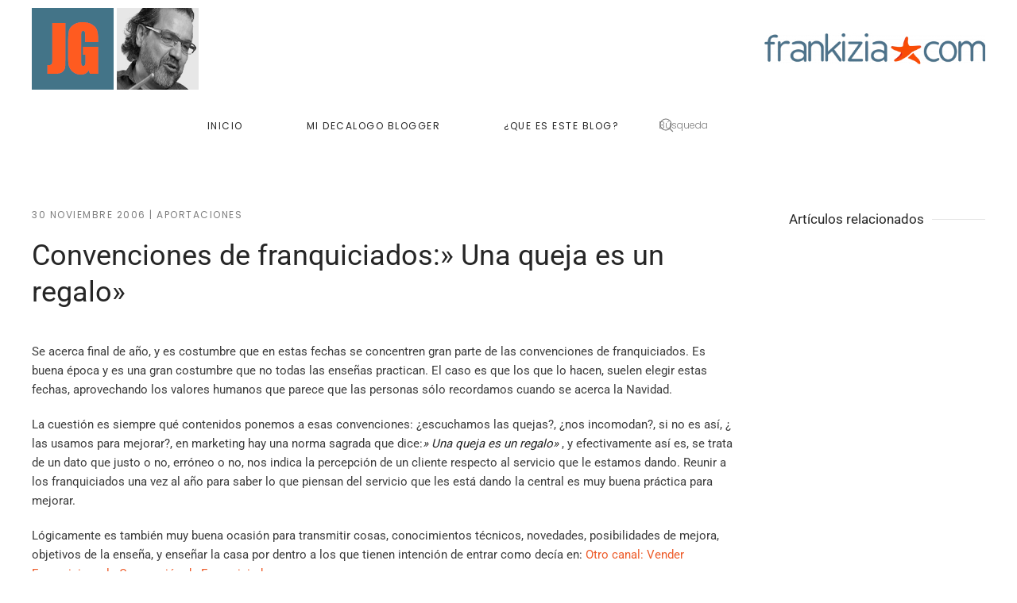

--- FILE ---
content_type: text/css
request_url: http://www.elblogdelafranquicia.com/wp-content/themes/yootheme-child/style.css?ver=6.9
body_size: 296
content:
/**
 * Theme Name:     YOOtheme Child
 * Author:         YOOtheme
 * Template:       yootheme
 * Text Domain:	   yootheme-child
 * Description:    A powerful, flexible and elegant website builder that allows you to create complex pages within minutes and customize every aspect of the theme.
 */
